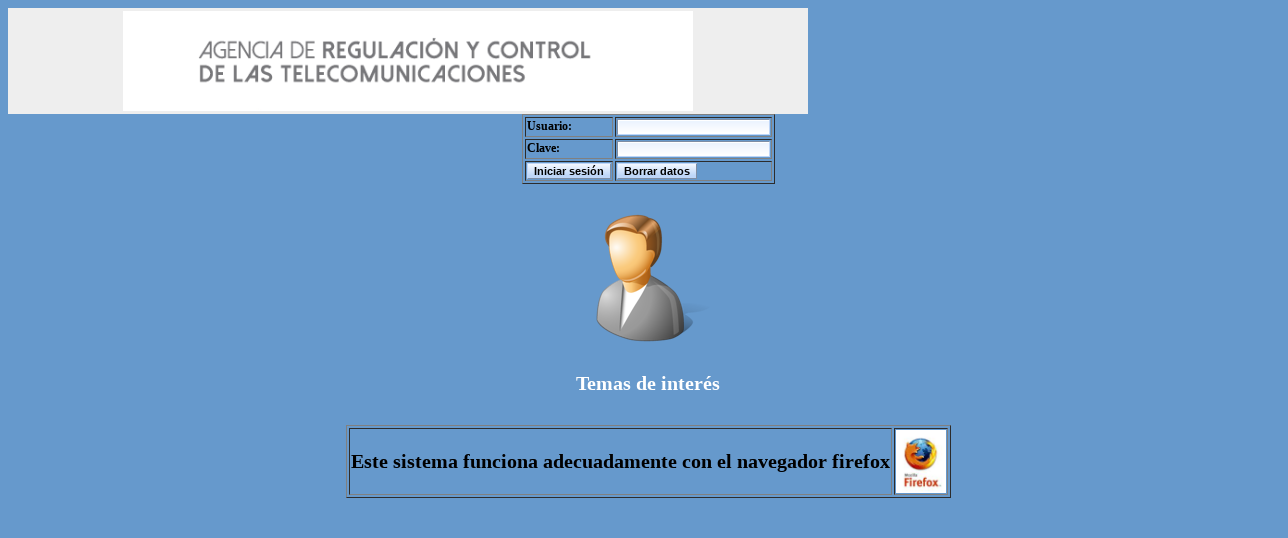

--- FILE ---
content_type: text/html;charset=UTF-8
request_url: http://serviciouniversal.arcotel.gob.ec:8081/fodetel/
body_size: 6338
content:
<?xml version="1.0" encoding="ISO-8859-1"?>
<!DOCTYPE html PUBLIC "-//W3C//DTD XHTML 1.0 Transitional//EN" "http://www.w3.org/TR/xhtml1/DTD/xhtml1-transitional.dtd" >
<html xmlns="http://www.w3.org/1999/xhtml" xmlns:ice="http://www.icesoft.com/icefaces/component">

<head>
<title>Fodetel</title>
<link class="component" href="/fodetel/a4j/s/3_3_3.Finalorg/richfaces/renderkit/html/css/basic_both.xcss/DATB/eAF7sqpgb-jyGdIAFrMEaw__.jsf;jsessionid=FCFD191D67BBF85EBC10D1C504142055" rel="stylesheet" type="text/css" /><link class="component" href="/fodetel/a4j/s/3_3_3.Finalorg/richfaces/renderkit/html/css/extended_both.xcss/DATB/eAF7sqpgb-jyGdIAFrMEaw__.jsf;jsessionid=FCFD191D67BBF85EBC10D1C504142055" media="rich-extended-skinning" rel="stylesheet" type="text/css" /><script type="text/javascript">window.RICH_FACES_EXTENDED_SKINNING_ON=true;</script><script src="/fodetel/a4j/g/3_3_3.Finalorg/richfaces/renderkit/html/scripts/skinning.js.jsf" type="text/javascript"></script><link rel="stylesheet" type="text/css" media="all" href="/fodetel/estilos/estiloserp.css" />

</head>

<body class="erp">
<div>
<table border="0" cellspacing="0px" cellpadding="0px" width="800px">
	
	
	


	<caption class="cabecera"><!DOCTYPE html PUBLIC "-//W3C//DTD XHTML 1.0 Transitional//EN" "http://www.w3.org/TR/xhtml1/DTD/xhtml1-transitional.dtd" >
<html xmlns="http://www.w3.org/1999/xhtml">

<head>
<title>Inicio aplicacion</title>

</head>
<body><table class="cabecera" border="0">
<tbody>
<tr>
<td><img id="imagenLogo1" src="/fodetel/fodetel/../img/logoarcotel.png;jsessionid=FCFD191D67BBF85EBC10D1C504142055" height="100px" /></td>
</tr>
</tbody>
</table>

</body>
</html> </caption>

	<tr valign="top" align="center">
		
		<td></td>
		
		<td width="100%">
		<table class="login" border="0" cellspacing="0" cellpadding="0">
			<tr align="center">
				<td>
<form id="j_id8" name="j_id8" method="post" action="/fodetel/usuarios/inicio.jsf;jsessionid=FCFD191D67BBF85EBC10D1C504142055" enctype="application/x-www-form-urlencoded">
<input type="hidden" name="j_id8" value="j_id8" />
<table border="1">
<tbody>
<tr>
<td><label id="j_id8:lbUsuario">
Usuario:</label></td>
<td><input id="j_id8:txtUsuario" type="text" name="j_id8:txtUsuario" value="" /></td>
</tr>
<tr>
<td><label id="j_id8:lbClave">
Clave:</label></td>
<td><input id="j_id8:txtClave" type="password" name="j_id8:txtClave" value="" /></td>
</tr>
<tr>
<td><input id="j_id8:btEnviar" type="submit" name="j_id8:btEnviar" value="Iniciar sesi&oacute;n" /></td>
<td><input id="j_id8:btResetear" type="reset" name="j_id8:btResetear" value="Borrar datos" /></td>
</tr>
</tbody>
</table>


				<br />
				<br /><img src="/fodetel/img/usuario.png;jsessionid=FCFD191D67BBF85EBC10D1C504142055" />
				<br />
				<br />
				<br /><span class="linklogin">Temas  de inter&eacute;s</span>
				<br />
				<br />
				<br /><table border="1">
<tbody>
<tr>
<td><span style="font-size: 20px">Este sistema funciona adecuadamente con el navegador firefox</span></td>
<td><a href="http://download.mozilla.org/?product=firefox-7.0.1&amp;os=win&amp;lang=en-US" style="font-size: 20px" target="_blank"><img src="/fodetel/img/firefoximages.jpg;jsessionid=FCFD191D67BBF85EBC10D1C504142055" width="50" /></a></td>
</tr>
</tbody>
</table>
<input type="hidden" name="javax.faces.ViewState" id="javax.faces.ViewState" value="H4sIAAAAAAAAALVYa2wcRx0fn19nO5BXSVsJ06tdXBLsvTvbF1/sWo2f8Snn1Mo5AVIhZ2537m7tvZnN7KxvnZDSIqAVqGoRD4EIIhL9gtR86hc+tooEElJBROILCFT4gpB4CSFB+RCYmX3cc32+pF3Je7vr+c//9fv/5j/z5l9Br0XBKUKLCtyGzvS2VVCgaRq6CplOsLJJEcoxaqvMpugC0dCXXvv7d+8WRqOHAHDM6wD0ADBaJ62SskkwwkxZ4J8u66hykRAGBrZ2/Uf3ioBPbcNd6CgFqCKrRqzEyoayxm8bECPjHNU10Lu9pWspT7ALfLqN4DkKzZKuZsqwiMCQLn5wlhRJEvjXaJsZVgktu1rTnkRPp+ae8QT7wKk2gs/ZzLRZFuaRAQaM/CXLhlQnga0yOVRXS6ETZDCX30QOA4PMYU3yHajvN/JLBtxFgfD4wZTnkEoRA1GuvkG+jfIlUi5DrC3ajBEMonm2gnd1SB9QfjDPLiILMVQzQ0dg6ROZS1ZxcvJAsZOhd0WnAtGDw8WV9OEd6Vzp6Q7tzep4xxOdebCicoXd2qh085tjU3D8+ayYQzEgLirP5beRyuZe/8Vnf3jEOmlEBF0I7+xr4AXuY+1Td/AUDZ4GTLOWM8TnKCeqo1UFi4QYCOJ3Y/TFX9/6798ioOsK6N2Fho0cs8sSAgPAFLMMrm2uZ7cWF3KZJQY+Frfd8rDiOtZVnSjblunwmY/ImW2mG0qWqNBAL/zn6NVbiff/EgE9GRAtQaukcvrLgn6V2JjRPQaOSXfjwpo450gdF+eyICpebR4jYcFhPnyXa4NYenDYMf/HLwYil3L8xsMLQL1TGcxQEdFjf7z9xr9fejnNncr4TvkmynEX7HIe0a+++e3hoW+993U/uI+YJp/ueNWTBUrhXla3mPPSveHv/Qz+oFtM2GPp15EU6Kr0iDsXGmud/RyDDK0RQ0M0x8uafu7nb81/89a76xEQyYIB1YCWdQGWfV8HLT5GkzIMnHCjo5N4DvEIGPp1mDfQnCNtTNTTCtoVyi4izPVs8FCjJd8CYTzCiP5+/ItXyz+98y/pqhPApFc8DMmbWX2U2X+0xj/x/rgcMOy0AGD16YkqAIPEyEiu8fyvQ7O3/zfv3D1x9VfdILIKBg0CtVWoMkIzYICVKLJKPFSO+exZl/krUYFpoYCBx3hQFcvGMsQGYpayvnDx/FZmmbNmCia19FRBbTVqYWMjm1lZ5tbEm/6nl01DWUYFaBts1f341AJfvPc2yQ7Ca7d+uTyHv3NbrtSVk+CJ+GdWFicyF1bj/gRxlZO+iiiURcAD9f37X95LOQ4vGnfFFcEYF7dBGVfmQtCHiSAvM4h1t4x1H+ekPKE8j+L70+J20nEHPSJiYooreO02my4eDt8q/hako6tFsk60+DYg5/5kUwa6pDlBrJFWi4MG6vJq+c69y3/68/CNc351dTGvFKtGecAS9dOUHGQom7B4WQisOCbHhsX7KZ9tRU4oeMyNJh/ZMKwy+OLz7719/xsROex4MKw64kdf+Vrun1fuPSON4/qflD2YCdUSajFfhgMl+urI/ZdfufMToVqYvVD5PMiM3pCpXCKcdxym8D9EMTT8d4qu2chi3usGZKWbcUWJ6+Vi3OD9FKQqYVybiYu15OTGzzSdigN224AudnYyOZ6ejtnUmB/5wKwZ4Utjbd8n/F2txfHRWhzLJa0VkEtIL5Ykc89L+DgSn73JRMJ0mpEbwAI8JFYjPlan8tMwn8ynZRXJwacqCTDWHFKGeII56+Z0vI6wHVLOcp5caDmLnrdFFPoRVtmeiWrrueUV+NXThljbVKjrNcwLu4ek3bOyn/a8OFN1QNwmqiZHXJPFa9zLV8A0XfXEE2njQt++Kezu1BkNCWcOu84EHT6r6fZDwSn7crNhRevz3OMKPPnZlv6IYedbuDJcdeAhnEo2rqVz/qD5ZooUP2flfbkyC8ZGb0CbL+yM7zN5E4ZFTVNiQI1QpbqFuVnLKm5DKVhlHZxv2cVxLpkeT03HJEkLNjmICkEVR9zEVL/WbaRCC0Z04H6Uh/yHwdbIapeRhwCXOi2A8BEfXHL/xYKdXH217IQjqU8O7wxHn/ggcFSYeVAcpcFT+ydZuhSCovMgE4ai9Hhq8mAochUIDH00wJCXgGAvXIufY7X4cTfNnSIoNBkfr3bFnaYAQYEAzwV/D86q2/FQF9x9dxioqu3R0yHt0TpiJaKF9UePB41P47hr2UeHrrz2h39EvGZmkesYqW+BGkVED5R5H/7WSH7hSb8HeqOyACb2yXDwD9qKkdw+J0AsEKi6BHIhqJqaHD89GeO7Ba5jX1g1Kx2Rq0dGzAZpzEKWfvctHA4QXsuWnS/r7ENASlITthzxkeKftrDao5d6yrkdhg5h6KFFwreoNKZBRqz9POqlYvL27NnBTsBzKCEcOlTtM5JJ/1glWe/IuRBHeDhkD+qlXfSfHdVt/4NTZ2Kq0fip4CCq3vib4cR/bBOVoRWLaSim886a3v2x5cZ8wNDxDu+sdRxqe8dt3dTpRotTvsWpTho78XM1CCtsDZt9t/oPEfbJM41OnA6O4kLDHvEb6l6L7RkoCP8zKxZDMUucc5RhrGBjwQcwBjWk2lCDZc4FKKYSHENGDPPlpChIIlbQKSoQt4gOFzh7TIhDndnYpNyatO/7OvY5pTb6POP7PBPaIYmDxpZp/F3g/nKJMXM2HtdIBYvzFKVMruuGARXO5vFnTUo0W2XznrsTM0pCSY4Ra76i4zFBwvMIT1zKhbFGc2S4zVt5LrjzYZwtuJGaLjRGKu1HKh3KKFV0VHSNlXxmOSGZxfNebmgtZdtsyS8MRFIJmXjz/3GroybWGQAA" autocomplete="off" />
</form></td>
			</tr>
		</table>
		</td>
	</tr>
</table>
</div>
</body>
</html>

--- FILE ---
content_type: text/css
request_url: http://serviciouniversal.arcotel.gob.ec:8081/fodetel/estilos/estiloserp.css
body_size: 1569
content:
* {
	/*Define  que todos os elementos da p�gina, ficar�o em negrito e com a fonte arial */
	font-weight: bold;
	font-family: Comic Sans;
	/*Define a tamanho da fonte para todos os elementos */
	font-size: 12px;
}

.erp {
	vertical-align: top;
	width: 100%;
	height: 100%;
	background-color: #6699CC;
}

.titulo {
	vertical-align: top;
	width: 100%;
	height: 100%;
	background-color: #6699CC;
	color: white;
	font-size: 13px;
}

.cabecera {
	width: 100%;
	height: 30%;
	text-align: center;
	background-color: #eee;
	padding: 0 px;
}

.nota {
	width: 100%;
	height: 30%;
	text-align: center;
	background-color: #eee;
	padding: 0 px;
	font-size: 15px;
}

.columnaMenu {
	vertical-align: center;
	background-color: #eee;
	width: 100px;
	border: thick solid blue;
}

.login {
	vertical-align: top;
	align: center;
	width: 100%;
	height: 100%;
	background-color: #6699CC;
	text-align: center;
	margin-left: 30%
}

.contenido {
	vertical-align: top;
	align: center;
	width: 100%;
	height: 100%;
	background-color: #c1d1e6;
	text-align: center;
}
 
.error {
	align: left;
	width: 80%;
	height: 100%;
	background-color: #FFF8C7;
	color: red; 
	font-weight: bold;
	text-transform: uppercase; 
	font-size: 24pt;
}

.link {
	vertical-align: top;
	align: center;
	width: 100%;
	height: 100%;
	color: white;
	text-align: center;
	font-size: 13px;
}

.linklogin {
	vertical-align: top;
	align: center;
	width: 100%;
	height: 100%;
	color: white;
	text-align: center;
	font-size: 20px;
}
